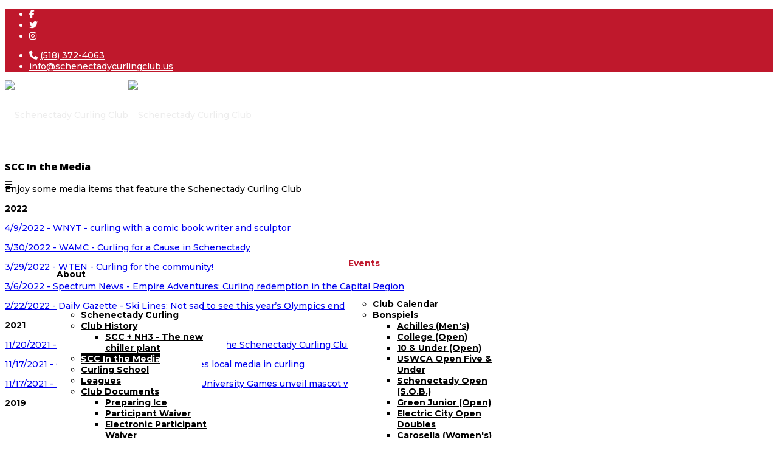

--- FILE ---
content_type: text/html; charset=utf-8
request_url: https://schenectadycurlingclub.us/index.php/about/scc-in-the-news
body_size: 11255
content:
<!DOCTYPE html>
<html lang="en-gb" dir="ltr">
	<head>
		<meta http-equiv="X-UA-Compatible" content="IE=edge">
		<meta name="viewport" content="width=device-width, initial-scale=1">
		<base href="https://schenectadycurlingclub.us/index.php/about/scc-in-the-news" />
	<meta http-equiv="content-type" content="text/html; charset=utf-8" />
	<meta name="keywords" content="Schenectady, Albany, Troy, New York, curling, club, bonspiel, sports" />
	<meta name="author" content="Dion Warr" />
	<meta name="description" content="The Schenectady Curling Club's mission is to teach, develop, promote and encourage the Olympic sport of Curling; to develop youth programs, junior
programs and senior programs that lead to national and international competition; to coordinate matches with school physical education programs and develop interscholastic competition; and to teach the sport to other youth organizations as well as to interested adults by creating public awareness and appreciation of the sport." />
	<title>Schenectady Curling Club - SCC In the Media</title>
	<link href="/images/SCC_Logo_Updated_sm.png" rel="shortcut icon" type="image/vnd.microsoft.icon" />
	<link href="/media/plg_content_osyoutube/css/style.css" rel="stylesheet" type="text/css" />
	<link href="/plugins/system/jce/css/content.css?badb4208be409b1335b815dde676300e" rel="stylesheet" type="text/css" />
	<link href="/media/plg_system_jcepro/site/css/content.min.css?badb4208be409b1335b815dde676300e" rel="stylesheet" type="text/css" />
	<link href="//fonts.googleapis.com/css?family=Montserrat:100,200,300,regular,500,600,700,800,900,100italic,200italic,300italic,italic,500italic,600italic,700italic,800italic,900italic&amp;subset=cyrillic" rel="stylesheet" type="text/css" />
	<link href="//fonts.googleapis.com/css?family=Open+Sans:300,regular,500,600,700,800,300italic,italic,500italic,600italic,700italic,800italic&amp;subset=latin" rel="stylesheet" type="text/css" />
	<link href="/templates/flex/css/bootstrap.min.css" rel="stylesheet" type="text/css" />
	<link href="/templates/flex/css/joomla-fontawesome.min.css" rel="stylesheet" type="text/css" />
	<link href="/templates/flex/css/font-awesome-v4-shims.min.css" rel="stylesheet" type="text/css" />
	<link href="/templates/flex/css/template.css" rel="stylesheet" type="text/css" />
	<link href="/templates/flex/css/presets/preset1.css" rel="stylesheet" class="preset" type="text/css" />
	<link href="/templates/flex/css/frontend-edit.css" rel="stylesheet" type="text/css" />
	<link href="/modules/mod_js_like_box_pro/tmpl/css/style.min.css?732" rel="stylesheet" type="text/css" />
	<link href="https://cdnjs.cloudflare.com/ajax/libs/font-awesome/6.6.0/css/all.min.css" rel="stylesheet" type="text/css" />
	<link href="/modules/mod_js_like_box_pro/tmpl/css/linkedin.min.css?224" rel="stylesheet" type="text/css" />
	<style type="text/css">
body.site {background-color:#ffffff;}.sp-megamenu-parent >li {
    display: inline-block;
    position: relative;
    padding: 0;
    font-weight: bold;
}

.box1 a:not(.readon) {
	color: #860f29 !important;
}

.tss td {
	color: #860f29 !important;
	border-right: grey thin solid !important;
	border-left: grey thin solid !important;
	width: 50px;
	text-align: center;
}

img {
    display: inherit !important;
    max-width: 100%;
    height: auto;
}
#offcanvas-toggler {
    float: inherit !important;
    position: relative;
    z-index: 3;
}
article {
padding-bottom:30px;
}
.btn-primary, .button, .btn-readmore, .sppb-btn-primary, .vm-button-correct {
    -webkit-transition: color 400ms, background-color 400ms, border-color 400ms;
    -moz-transition: color 400ms, background-color 400ms, border-color 400ms;
    -o-transition: color 400ms, background-color 400ms, border-color 400ms;
    transition: color 400ms, background-color 400ms, border-color 400ms;
    padding: 8px 28px;
    margin-right: 3px;
    border: 1px solid transparent;
    outline: 0;
}

.sp-contact-info li i {
    color: #ffffff !important;
}

img#ajax-loading-animation {
    display: none !important;
}
.footer-a {
background-color: rgb(0 0 0 / 45%) !important;
padding: 10px  !important;
}
.footer-b {
background-color: rgb(0 0 0 / 45%) !important;
padding: 10px  !important;
}
.footerbox .sp-module .sp-module-title, .sppb-addon-module .sp-module-title {
    color: white !important;
    font-size: 24px !important;
}

#use_id_chzn{
 width:auto !important;
}

body{font-family:Montserrat, sans-serif; font-size:14px; font-weight:500; }h1{font-family:Open Sans, sans-serif; font-weight:800; }h2{font-family:Open Sans, sans-serif; font-weight:600; }h3{font-family:Open Sans, sans-serif; font-weight:normal; }h4{font-family:Open Sans, sans-serif; font-weight:normal; }h5{font-family:Open Sans, sans-serif; font-weight:600; }h6{font-family:Open Sans, sans-serif; font-weight:600; }.sp-megamenu-parent{font-family:Montserrat, sans-serif; font-size:14px; font-weight:600; }@media (min-width: 1400px) {
.container {
max-width: 1140px;
}
}#sp-top-bar{ background-color:#bf182c;color:#ffffff; }#sp-top-bar a{color:#ffffff;}#sp-top-bar a:hover{color:#d1d1d1;}#sp-header a{color:#ededed;}#sp-header a:hover{color:#ffffff;}#sp-section-7{ background-image:url("/images/banners/1052654_621363674622559_927277925_o.jpg");background-repeat:no-repeat;background-size:cover;background-attachment:scroll;background-position:50% 50%;background-color:#d1d1d1;color:#ffffff;padding:100px; }#sp-section-7 a{color:#ff1414;}#sp-bottom{ background-color:#c9c9c9;padding:50px 0px; }#sp-section-9{ background-color:#000000;color:#ffffff;padding:10px; }#sp-footer{ background-color:#363839;color:#b0b0b0; }#sp-footer a{color:#d6d6d6;}#sp-footer a:hover{color:#f0f0f0;}.offcanvas-menu{}.offcanvas-menu ul li a{color: }.offcanvas-menu .offcanvas-inner .search input.inputbox{border-color: }#sp-header .top-search-wrapper .icon-top-wrapper,#sp-header .top-search-wrapper .icon-top-wrapper >i:before,.sp-megamenu-wrapper > .sp-megamenu-parent >li >a,.sp-megamenu-wrapper #offcanvas-toggler,#sp-header .modal-login-wrapper span,#sp-header .ap-my-account i.pe-7s-user,#sp-header .ap-my-account .info-text,#sp-header .mod-languages,#sp-header .logo,#cart-menu,#cd-menu-trigger,.cd-cart,.cd-cart > i{height:115px;line-height:115px;}.total_products{top:calc(115px / 2 - 22px);}#sp-header,.transparent-wrapper{height:115px;background:#ffffff;}.transparent,.sticky-top{background:#ffffff;}#sp-header #sp-menu .sp-megamenu-parent >li >a,#sp-header #sp-menu .sp-megamenu-parent li .sp-dropdown >li >a,#sp-header .top-search-wrapper .icon-top-wrapper i,#sp-header #cd-menu-trigger i,#sp-header .cd-cart i,#sp-header .top-search-wrapper{color:#bf182c}#sp-header #sp-menu .sp-dropdown .sp-dropdown-inner{background:#ffffff}#sp-header #sp-menu .sp-dropdown .sp-dropdown-inner li.sp-menu-item >a,#sp-header #sp-menu .sp-dropdown .sp-dropdown-inner li.sp-menu-item.separator >a,#sp-header #sp-menu .sp-dropdown .sp-dropdown-inner li.sp-menu-item.separator >a:hover,#sp-header .sp-module-content ul li a,#sp-header .vm-menu .vm-title{color:#000000}#sp-header #sp-menu .sp-megamenu-parent >li.active a,#sp-header #sp-menu .sp-megamenu-parent >li.current-item >a,#sp-header #sp-menu .sp-megamenu-parent >li.current-item.active>a,#sp-header #sp-menu .sp-megamenu-parent >li.sp-has-child.active >a,#offcanvas-toggler >i,#offcanvas-toggler >i:hover{color:#000000}#sp-header #sp-menu .sp-megamenu-parent .sp-dropdown li.sp-menu-item.current-item>a,#sp-header #sp-menu .sp-megamenu-parent .sp-dropdown li.sp-menu-item.current-item.active>a,#sp-header #sp-menu .sp-megamenu-parent .sp-dropdown li.sp-menu-item.current-item.active:hover>a,#sp-header #sp-menu .sp-megamenu-parent .sp-dropdown li.sp-menu-item a:hover{color: #fff;background-color:#000000;}#sp-header.onepage .sp-megamenu-parent li.active a,#sp-header.onepage .sp-megamenu-parent li.active:first-child >a.page-scroll{color:#000000;border-bottom-color:#000000;}.sticky .logo,.sticky #cart-menu,.sticky #cd-menu-trigger,.sticky .cd-cart,.sticky .cd-cart >i,.sticky .menu-is-open >i,#sp-header.sticky .modal-login-wrapper span,#sp-header.sticky .ap-my-account i.pe-7s-user,#sp-header.sticky .ap-my-account .info-text,#sp-header.sticky .mod-languages,#sp-header.sticky .top-search-wrapper .icon-top-wrapper,#sp-header.sticky .top-search-wrapper .icon-top-wrapper >i:before,.sticky .sp-megamenu-wrapper > .sp-megamenu-parent >li >a,.sticky .sp-megamenu-wrapper #offcanvas-toggler,.sticky #sp-logo a.logo{ height:100px;line-height:100px; } .sticky .total_products{top: calc(100px / 2 - 22px);} .sticky .sticky__wrapper{background:#ffffff; height:100px; -webkit-animation-name:fade-in-down;animation-name:fade-in-down;}.sticky .sticky__wrapper .sp-sticky-logo {height:100px;}.sticky.onepage .sticky__wrapper,.sticky.white .sticky__wrapper,.sticky.transparent .sticky__wrapper{background:#ffffff;} #sp-header.sticky #sp-menu .sp-megamenu-wrapper .sp-megamenu-parent >li >a,#sp-header.sticky .top-search-wrapper,#sp-header.sticky .top-search-wrapper .icon-top-wrapper i,#sp-header.sticky #cd-menu-trigger i,#sp-header.sticky .cd-cart i{color:#bf182c;}#sp-header.sticky #sp-menu .sp-megamenu-wrapper .sp-megamenu-parent >li.active>a,#sp-header.sticky #sp-menu .sp-megamenu-wrapper .sp-megamenu-parent >li.current-item>a,#sp-header.sticky #sp-menu .sp-megamenu-wrapper .sp-megamenu-parent >li.sp-has-child.active>a,.sticky #offcanvas-toggler >i,.sticky #offcanvas-toggler >i:hover{color:#000000;} .social_slider_pro label {width: 40px!important;height: 40px!important; display: flex !important; justify-content: center !important; align-items: center !important} .social_slider_pro label span {display: none!important;}.social_slider_pro i {width: 42px!important;height: 40px!important;display: flex!important;justify-content: center!important;align-items: center!important;color: #fff!important;position: relative!important;font-size: 18px!important;background-color: unset!important;}.social_slider_pro .facebook_icon {box-shadow:0px 0px 28px rgb(0 0 0 / 38%), 0px 5px 0px #3487d2;}.social_slider_pro .twitter_icon {box-shadow:0px 0px 28px rgb(0 0 0 / 38%), 0px 5px 0px #23a1d7;}.social_slider_pro .instagram_icon {box-shadow:0px 0px 28px rgb(0 0 0 / 38%), 0px 5px 0px #4942cf;}.social_slider_pro .pinterest_icon {box-shadow:0px 0px 28px rgb(0 0 0 / 38%), 0px 5px 0px #da0021}.social_slider_pro .facebook_icon, .social_slider_pro .twitter_icon, .social_slider_pro .instagram_icon, .social_slider_pro .pinterest_icon, .social_slider_pro .custom_icon {right: -40px !important;}.social_slider_pro {left:-370px;}.social_slider_pro:hover{transform: translateX(370px);}.social_slider_pro .facebook_icon, .social_slider_pro .twitter_icon, .social_slider_pro .instagram_icon, .social_slider_pro .pinterest_icon, .social_slider_pro .custom_icon{float:right; clear: right;right:-32px} .social_slider_pro label:first-of-type {margin-top: ;}
	</style>
	<script type="application/json" class="joomla-script-options new">{"csrf.token":"86cb4abee2e18b3e48f7d7555677dfad","system.paths":{"root":"","base":""}}</script>
	<script src="/templates/flex/js/jui/jquery.min.js?d741068dc257daa5c968479a2e1dcdc5" type="text/javascript"></script>
	<script src="/media/jui/js/jquery-noconflict.js?d741068dc257daa5c968479a2e1dcdc5" type="text/javascript"></script>
	<script src="/media/jui/js/jquery-migrate.min.js?d741068dc257daa5c968479a2e1dcdc5" type="text/javascript"></script>
	<script src="/media/system/js/core.js?d741068dc257daa5c968479a2e1dcdc5" type="text/javascript"></script>
	<script src="/plugins/system/helix3/assets/js/bootstrap.legacy.js" type="text/javascript"></script>
	<script src="/templates/flex/js/bootstrap.min.js" type="text/javascript"></script>
	<script src="/templates/flex/js/jquery.easing.min.js" type="text/javascript"></script>
	<script src="/templates/flex/js/main.js" type="text/javascript"></script>
	<script src="/templates/flex/js/frontend-edit.js" type="text/javascript"></script>
	<script type="text/javascript">
var sp_preloader = "0";var sp_offanimation = "default";var stickyHeaderVar = "1";var stickyHeaderAppearPoint = 250;
	</script>
	<meta property="og:url" content="https://schenectadycurlingclub.us/index.php/about/scc-in-the-news" />
	<meta property="og:site_name" content="Schenectady Curling Club" />
	<meta property="og:type" content="article" />
	<meta property="og:title" content="SCC In the Media" />
	<meta property="og:description" content="Enjoy some media items that feature the Schenectady Curling Club
2022
4/9/2022 - WNYT - curling with a comic book writer and sculptor
3/30/2022 -..." />
	<meta name="twitter:card" content="summary" />
	<meta name="twitter:site" content="Schenectady Curling Club" />
	<meta name="twitter:title" content="SCC In the Media" />
	<meta name="twitter:description" content="Enjoy some media items that feature the Schenectady Curling Club
2022
4/9/2022 - WNYT - curling with a comic book writer and sculptor
3/30/2022 -..." />
		<!-- Google tag (gtag.js) --> <script async src="https://www.googletagmanager.com/gtag/js?id=G-GSWFNV1CNF"></script> <script> window.dataLayer = window.dataLayer || []; function gtag(){dataLayer.push(arguments);} gtag('js', new Date()); gtag('config', 'G-GSWFNV1CNF'); </script>
	</head>
	
	<body class="site com-content view-article no-layout no-task itemid-2767 en-gb ltr  sticky-header layout-fluid off-canvas-menu-init">
	
		        <div class="body-wrapper off-canvas-menu-wrap">
            <div class="body-innerwrapper body_innerwrapper_overflow">
				<section id="sp-top-bar"><div class="container"><div class="row"><div id="sp-top1" class="col-12 col-md-4 col-lg-4 d-none d-md-block"><div class="sp-column"><ul class="social-icons"><li><a target="_blank" href="https://www.facebook.com/pages/Schenectady-Curling-Club/117246965034235" aria-label="facebook"><i class="fab fa-facebook-f" aria-hidden="true"></i></a></li><li><a target="_blank" href="https://twitter.com/curlschenectady" aria-label="twitter"><i class="fab fa-twitter" aria-hidden="true"></i></a></li><li ><a target="_blank" href="https://www.instagram.com/curlschenectady/" aria-label="Instagram"><i class="fab fa-instagram" aria-hidden="true"></i></a></li></ul></div></div><div id="sp-top2" class="col-12 col-md-8 col-lg-8 "><div class="sp-column pull-right"><ul class="sp-contact-info"><li class="sp-contact-phone"><i class="fa fa-phone" aria-hidden="true"></i> <a href="tel:(518)372-4063">(518) 372-4063</a></li><li class="sp-contact-email"><i class="pe pe-7s-mail" aria-hidden="true"></i> <span id="cloak4d7afe3a35f55f5445434cf347482c59">This email address is being protected from spambots. You need JavaScript enabled to view it.</span><script type='text/javascript'>
				document.getElementById('cloak4d7afe3a35f55f5445434cf347482c59').innerHTML = '';
				var prefix = '&#109;a' + 'i&#108;' + '&#116;o';
				var path = 'hr' + 'ef' + '=';
				var addy4d7afe3a35f55f5445434cf347482c59 = '&#105;nf&#111;' + '&#64;';
				addy4d7afe3a35f55f5445434cf347482c59 = addy4d7afe3a35f55f5445434cf347482c59 + 'sch&#101;n&#101;ct&#97;dyc&#117;rl&#105;ngcl&#117;b' + '&#46;' + '&#117;s';
				var addy_text4d7afe3a35f55f5445434cf347482c59 = '&#105;nf&#111;' + '&#64;' + 'sch&#101;n&#101;ct&#97;dyc&#117;rl&#105;ngcl&#117;b' + '&#46;' + '&#117;s';document.getElementById('cloak4d7afe3a35f55f5445434cf347482c59').innerHTML += '<a ' + path + '\'' + prefix + ':' + addy4d7afe3a35f55f5445434cf347482c59 + '\'>'+addy_text4d7afe3a35f55f5445434cf347482c59+'<\/a>';
		</script></li></ul></div></div></div></div></section><header id="sp-header" class=" flex"><div class="container"><div class="row"><div id="sp-logo" class="col-9 col-md-10 col-lg-2 "><div class="sp-column"><a class="logo p-0" href="/"><img class="sp-default-logo d-none d-md-block" src="/images/SCC_Logo_Updated_sm.png" alt="Schenectady Curling Club"><img class="sp-default-logo d-block d-sm-block d-md-none" src="/images/Logos/SCC_Logo_Updated_mobile_sm.png" alt="Schenectady Curling Club"></a></div></div><div id="sp-menu" class="col-1 col-md-1 col-lg-10 "><div class="sp-column">			<div class="sp-megamenu-wrapper">
				<a id="offcanvas-toggler" class="d-block d-lg-none" href="#" aria-label="Menu"><i class="fas fa-bars" aria-hidden="true" title="Menu"></i></a>
				<ul class="sp-megamenu-parent menu-fade-down-fade-up d-none d-lg-flex"><li class="sp-menu-item"><a  href="/index.php"  >Home</a></li><li class="sp-menu-item sp-has-child active"><a  href="javascript:void(0);"  >About</a><div class="sp-dropdown sp-dropdown-main sp-menu-left" style="width: 240px;"><div class="sp-dropdown-inner"><ul class="sp-dropdown-items"><li class="sp-menu-item"><a  href="/index.php/about/about-us"  >Schenectady Curling</a></li><li class="sp-menu-item sp-has-child"><a  href="/index.php/about/club-history"  >Club History</a><div class="sp-dropdown sp-dropdown-sub sp-menu-right" style="width: 240px;"><div class="sp-dropdown-inner"><ul class="sp-dropdown-items"><li class="sp-menu-item"><a  href="/index.php/about/club-history/scc-nh3"  >SCC + NH3 - The new chiller plant</a></li></ul></div></div></li><li class="sp-menu-item current-item active"><a  href="/index.php/about/scc-in-the-news"  >SCC In the Media</a></li><li class="sp-menu-item"><a  href="/index.php/about/curling-school"  >Curling School</a></li><li class="sp-menu-item"><a  href="/index.php/about/league-descriptions"  >Leagues</a></li><li class="sp-menu-item sp-has-child"><a  href="javascript:void(0);"  >Club Documents</a><div class="sp-dropdown sp-dropdown-sub sp-menu-right" style="width: 240px;"><div class="sp-dropdown-inner"><ul class="sp-dropdown-items"><li class="sp-menu-item"><a  href="https://docs.google.com/document/d/1DceB5vKgHY2IJpcsfyARqNRpfo-zyJl2d__1tn0eGFo"  >Preparing Ice</a></li><li class="sp-menu-item"><a  href="/images/club-documents/SCC_Participant_Waiver.pdf"  >Participant Waiver</a></li><li class="sp-menu-item"><a  href="https://forms.gle/Tc2p2x76tMj8GKK87"  >Electronic Participant Waiver</a></li><li class="sp-menu-item"><a  href="/index.php/about/club-docs/league-chair-guide"  >League Chair Guide</a></li><li class="sp-menu-item"><a  href="https://schenectadycurlingclub.us/images/club-documents/bonspiels/bonspielresults.doc"  >Bonspiel Result Form</a></li><li class="sp-menu-item"><a  href="/images/club-documents/Curling_scoresheet.xls"  >Curling Scoresheet</a></li></ul></div></div></li><li class="sp-menu-item sp-has-child"><a  href="javascript:void(0);"  >Board of Managers</a><div class="sp-dropdown sp-dropdown-sub sp-menu-right" style="width: 240px;"><div class="sp-dropdown-inner"><ul class="sp-dropdown-items"><li class="sp-menu-item"><a  href="/index.php/about/bom/board-members"  >Board Members</a></li><li class="sp-menu-item"><a  href="/images/club-documents/SCC_BYLAWS2009.pdf"  >Club Bylaws</a></li><li class="sp-menu-item"><a  href="/images/club-documents/SCC_Rules_Of_Curling.pdf"  >Club Rules</a></li></ul></div></div></li><li class="sp-menu-item"><a  href="/index.php/about/club-store"  >&quot;Dorothy's&quot; Store Items for Sale</a></li><li class="sp-menu-item"><a  href="/index.php/about/photo-gallery"  >Photo Galleries</a></li></ul></div></div></li><li class="sp-menu-item sp-has-child"><a  href="javascript:void(0);"  >Curling</a><div class="sp-dropdown sp-dropdown-main sp-menu-right" style="width: 240px;"><div class="sp-dropdown-inner"><ul class="sp-dropdown-items"><li class="sp-menu-item"><a href="https://en.wikipedia.org/wiki/Curling" rel="noopener noreferrer" target="_blank">What Is Curling</a></li><li class="sp-menu-item"><a  href="/index.php/curling/membership-dues"  >Membership Dues</a></li><li class="sp-menu-item"><a  href="/index.php/curling/how-to-get-started-curling"  >How To Get Started Curling</a></li><li class="sp-menu-item"><a  href="/index.php/curling/curling-info"  >Curling Info</a></li></ul></div></div></li><li class="sp-menu-item sp-has-child"><a  href="javascript:void(0);"  >Events</a><div class="sp-dropdown sp-dropdown-main sp-menu-right" style="width: 240px;"><div class="sp-dropdown-inner"><ul class="sp-dropdown-items"><li class="sp-menu-item"><a  href="/index.php/events/club-calendar"  >Club Calendar</a></li><li class="sp-menu-item sp-has-child"><a  href="/index.php/events/bonspiels"  >Bonspiels</a><div class="sp-dropdown sp-dropdown-sub sp-menu-right" style="width: 240px;"><div class="sp-dropdown-inner"><ul class="sp-dropdown-items"><li class="sp-menu-item"><a  href="/index.php/events/bonspiels/the-achilles-bonspiel"  >Achilles (Men's)</a></li><li class="sp-menu-item"><a  href="/index.php/events/bonspiels/the-family-bonspiel"  >College (Open)</a></li><li class="sp-menu-item"><a  href="/index.php/events/bonspiels/the-10-under-bonspiel-2"  >10 &amp; Under (Open)</a></li><li class="sp-menu-item"><a  href="/index.php/events/bonspiels/uswca-open-five-under"  >USWCA Open Five &amp; Under</a></li><li class="sp-menu-item"><a  href="/index.php/events/bonspiels/the-schenectady-open-bonspiel"  >Schenectady Open (S.O.B.)</a></li><li class="sp-menu-item"><a  href="/index.php/events/bonspiels/the-green-junior-bonspiel"  >Green Junior (Open)</a></li><li class="sp-menu-item"><a  href="/index.php/events/bonspiels/electric-city-open-doubles"  >Electric City Open Doubles</a></li><li class="sp-menu-item"><a  href="/index.php/events/bonspiels/the-carosella-bonspiel"  >Carosella (Women's)</a></li></ul></div></div></li><li class="sp-menu-item"><a  href="/index.php/events/event-listings"  >Event Registrations</a></li><li class="sp-menu-item"><a  href="/index.php/events/corporate-team-building-and-private-outings"  >Corporate Team Building and Private Outings</a></li><li class="sp-menu-item sp-has-child"><a  href="/index.php/events/youth-leagues-groups"  >Youth Curling</a><div class="sp-dropdown sp-dropdown-sub sp-menu-right" style="width: 240px;"><div class="sp-dropdown-inner"><ul class="sp-dropdown-items"><li class="sp-menu-item"><a  href="/index.php/events/youth-leagues-groups/little-rocks"  >Little Rocks</a></li><li class="sp-menu-item sp-has-child"><a  href="/index.php/events/youth-leagues-groups/juniors"  >Juniors</a><div class="sp-dropdown sp-dropdown-sub sp-menu-right" style="width: 240px;"><div class="sp-dropdown-inner"><ul class="sp-dropdown-items"><li class="sp-menu-item"><a  href="/index.php/events/youth-leagues-groups/juniors/junior-scholarship"  >Charlie Brown Memorial Scholarship</a></li></ul></div></div></li><li class="sp-menu-item"><a  href="/index.php/events/youth-leagues-groups/rpi-college-curling"  >College Curling</a></li></ul></div></div></li><li class="sp-menu-item"><a  href="/index.php/events/c-c-main-page"  >Curling &amp; Cocktails</a></li></ul></div></div></li><li class="sp-menu-item"><a  href="/index.php/address-contact-information"  >Contact Us</a></li><li class="sp-menu-item"><a  href="/index.php/private-and-corporate-rentals"  >Private and Corporate Rentals</a></li><li class="sp-menu-item"><a  href="/index.php/sponsors"  >Sponsors</a></li></ul>			</div>
		</div></div></div></div></header><section id="sp-page-title"><div class="row"><div id="sp-title" class="col-lg-12 "><div class="sp-column"></div></div></div></section><section id="sp-main-body"><div class="container"><div class="row"><div id="sp-component" class="col-lg-9 "><div class="sp-column ">	<div id="system-message-container">
			</div>
<article class="item item-page" itemscope itemtype="https://schema.org/Article">
	<meta itemprop="inLanguage" content="en-GB">
		        	<div class="entry-header">
    		                            		             
        	                <h1 itemprop="headline">SCC In the Media</h1>             
        	<dl class="article-info">

		
		
		
	</dl>
		
																					
		  
	    </div>
    
	    	
				
			<div itemprop="articleBody" class="com-content-article__body">
		<p>Enjoy some media items that feature the Schenectady Curling Club</p>
<p><strong>2022</strong></p>
<p><a href="https://twitter.com/RMTiede/status/1512645240196407299">4/9/2022 - WNYT - curling with a comic book writer and sculptor</a></p>
<p><a href="https://www.wamc.org/news/2022-03-30/curling-for-a-cause-in-schenectady">3/30/2022 - WAMC - Curling for a Cause in Schenectady</a></p>
<p><a href="https://www.news10.com/sports/local-sports/curling-for-the-community/">3/29/2022 - WTEN - Curling for the community!</a></p>
<p><a href="https://spectrumlocalnews.com/nys/capital-region/news/2022/03/06/empire-adventures-curling-in-the-capital-region">3/6/2022 - Spectrum News - Empire Adventures: Curling redemption in the Capital Region</a></p>
<p><a href="https://dailygazette.com/2022/02/22/ski-lines-not-sad-to-see-this-years-olympics-end/">2/22/2022 - Daily Gazette - Ski Lines: Not sad to see this year’s Olympics end</a></p>
<p><strong>2021</strong></p>
<p><a href="https://spectrumlocalnews.com/nys/capital-region/news/2021/11/20/learning-to-curl-at-the-schenectady-curling-club">11/20/2021 - Spectrum News - Learning to curl at the Schenectady Curling Club</a></p>
<p><a href="https://cbs6albany.com/sports/content/adirondack-mac-challenges-local-media-in-curling">11/17/2021 - CBS6 - Adirondack Mac challenges local media in curling</a></p>
<p><a href="https://dailygazette.com/2021/11/17/friendly-curling-match-with-media-members-held-to-introduce-mascot-of-2023-fisu-world-university-games/">11/17/2021 - Daily Gazette - 2023 FISU World University Games unveil mascot with Niskayuna curling event</a></p>
<p><strong>2019</strong></p>
<p><div class="video-responsive"><iframe id="youtube_Panhqvp0O8U" width="425" height="344" frameborder="0" src="https://www.youtube.com/embed/Panhqvp0O8U?wmode=transparent" allowfullscreen></iframe></div></p>
<p><strong>2018</strong></p>
<p><a href="https://dailygazette.com/2018/02/11/schenectady-curling-club-looking-for-new-curlers/">2/11/2018 - Daily Gazette - Schenectady Curling Club looking for new curlers</a></p>
<p><strong>2016</strong></p>
<p><a href="https://www.hamilton.edu/news/story/curling-team-hits-the-ice-in-rpi-bonspiel">12/9/2016 - Hamilton College - Curling Team Hits the Ice in RPI Bonspiel</a></p>
<p><a href="https://dailygazette.com/2016/01/25/kids-learn-curling/">1/25/2016 - Daily Gazette - Next generation of curling enthusiasts hits the ice</a></p>
<p><strong>2014</strong></p>
<p><a href="https://dailygazette.com/2014/02/22/0223_curling_wp/">2/22/2014 - Daily Gazette - Olympics fuel interest in curling open house</a></p>
<p><a href="https://www.timesunion.com/local/article/Curling-club-gets-a-boost-from-the-Olympics-5258841.php">2/22/2014 - Times Union - Curling club gets a boost from the Olympics</a></p>
<p><a href="https://www.timesunion.com/preview/article/Schenectady-curlers-help-Jimmy-Fallon-break-the-5249989.php">2/19/2014 - Times Union - Schenectady curlers help Jimmy Fallon break the ice</a></p>
<p><strong>2013</strong></p>
<p><a href="https://dailygazette.com/2013/03/04/0304_curling_wp/">3/4/2013 - Daily Gazette - Curling: Glaser’s defensive strategy pays off for Broomstones 2</a></p>
<p><strong>2012</strong></p>
<p><a href="http://alloveralbany.com/archive/2012/12/18/taking-in-a-game-at-the-schenectady-curling-club">12/18/2012 - All Over Albany - Taking in a game at the Schenectady Curling Club</a></p>
<p><a href="https://dailygazette.com/2012/03/05/0305_curling/">3/5/2012 - Daily Gazette - Curling: Rochester rink wins Green trophy</a></p>
<p><strong>2010</strong></p>
<p><a href="https://dailygazette.com/2010/11/14/1114_qaridenour/">11/14/2010 - Daily Gazette - Q &amp; A: Curling club ‘Ice Man’ does a nice job on the surface</a></p>
<p><a href="https://dailygazette.com/2010/02/17/217_curling/">2/17/2020 - Daily Gazette - Diverse Schenectady curling rink heading to Club Nationals</a></p>
<p><a href="https://dailygazette.com/2010/02/11/211_Curling/">2/11/2010 - Daily Gazette - Curling: Schenectady hosts women’s nationals</a></p>
<p><strong>2009</strong></p>
<p><a href="https://dailygazette.com/2009/02/21/221_haase/">2/21/2009 - Daily Gazette - Haase vies for curling berth in 2010 Winter Olympics</a></p>
<p><strong>2008</strong></p>
<p><a href="https://dailygazette.com/2008/03/03/0303_curling/">3/3/2008 - Daily Gazette - Manotick rink buries field in junior bonspiel</a></p>
<p><a href="https://dailygazette.com/2008/01/02/102_curling/">1/2/2008 - Daily Gazette - Curling: Elite rinks competing for U.S. Championships berths</a></p> 	</div>

	    
        	<div style="margin:0 auto 35px;" class="clearfix"></div><hr />
        
        			
				    
    
	</article></div></div><div id="sp-right" class="col-lg-3  sppb-in-article"><div class="sp-column"><div class="sp-lr"><div class="sp-module "><h3 class="sp-module-title">Our Sponsors<div class="divider"></div></h3><div class="divider"></div><div class="sp-module-content"><div class="bannergroup">

	<div class="banneritem">
																																																																			<a
							href="/index.php/component/banners/click/37" target="_blank" rel="noopener noreferrer"
							title="Capitaland Motors">
							<img
								src="https://schenectadycurlingclub.us/images/Sponsor/Capitaland_SUB_GMC.png"
								alt="Capitaland Motors"
								 width="200"															/>
						</a>
																<div class="clr"></div>
	</div>
	<div class="banneritem">
																																																																			<a
							href="/index.php/component/banners/click/14" target="_blank" rel="noopener noreferrer"
							title="Hardline">
							<img
								src="https://schenectadycurlingclub.us/images/Sponsor/IcePadLogo.png"
								alt="Hardline"
								 width="200"															/>
						</a>
																<div class="clr"></div>
	</div>
	<div class="banneritem">
																																																																			<a
							href="/index.php/component/banners/click/36" target="_blank" rel="noopener noreferrer"
							title="Celtic Hall">
							<img
								src="https://schenectadycurlingclub.us/images/Sponsor/CDCCA_logo_finalV2.png"
								alt="Celtic Hall"
								 width="200"															/>
						</a>
																<div class="clr"></div>
	</div>
	<div class="banneritem">
																																																																			<a
							href="/index.php/component/banners/click/35" target="_blank" rel="noopener noreferrer"
							title="Back Barn">
							<img
								src="https://schenectadycurlingclub.us/images/Sponsor/BackBarnBrewing.png"
								alt="Back Barn"
								 width="190"															/>
						</a>
																<div class="clr"></div>
	</div>

</div>
</div></div><div class="sp-module "><h3 class="sp-module-title">Upcoming Events<div class="divider"></div></h3><div class="divider"></div><div class="sp-module-content"><style>
.facility-event-date {
    width: 40px;
    display: block;
    text-align: center;
}
.facility-event-month {
    background: grey;
    border: 1px solid grey;
    color: white;
}    
.facility-event-day {
    border: 1px solid grey;
    color: grey;
} 
.facility-event-time {
    color: grey;
}     
.facility-col-1{
    float:left;
    width:25%;
}
.facility-col-2{

}  
.facility-upcoming-events li, .facility-upcoming-events> div {
    list-style: none !important;
    padding: 0 0 20px !important;
    margin: 0 0 10px !important;
    border-bottom: 1px solid #e6ecf0 !important;
    line-height: 1.8;
}
ul.facility-upcoming-events-improved {
    margin-left: 0 !important;
}    
.facility-upcoming-events {
    margin: 0;
    padding: 0;
}    
</style>

        <div>
        	<span id="title">No events</span>
        	<hr>
        </div>
</div></div></div></div></div></div></div></section><section id="sp-section-7" class=" footerbox"><div class="container"><div class="row"><div id="sp-footer-b" class="col-lg-12 "><div class="sp-column footer-b"><div class="sp-module box3 title1"><h3 class="sp-module-title">Interested in Curling?<div class="divider"></div></h3><div class="divider"></div><div class="sp-module-content">

<div class="custombox3 title1"  >
	<p>Are you new to the sport of curling? Want to give it a try? We're always looking to welcome new members to our club. We hold an open house every October at the beginning of the curling season.&nbsp; We are also happy to get you started any time during our season (October - April), and we would love to host your next <a href="/index.php/events/corporate-team-building-and-private-outings">group event</a>.&nbsp; See "<a href="/index.php/curling/how-to-get-started-curling">How to Get Started</a>" for more information, or <a href="/index.php/send-us-an-email">email us</a> or contact us on Facebook. Good Curling!</p></div>
</div></div></div></div></div></div></section><section id="sp-bottom"><div class="container"><div class="row"><div id="sp-bottom1" class="col-md-6 col-lg-4 "><div class="sp-column"><div class="sp-module "><h3 class="sp-module-title">Contact Us<div class="divider"></div></h3><div class="divider"></div><div class="sp-module-content">

<div class="custom"  >
	<p>Schenectady Curling Club<br />1084 Balltown Rd<br />Schenectady, NY 12309<br /> (518) 372-4063<br /><a href="/cdn-cgi/l/email-protection#11787f777e51627279747f7472657075687264637d787f76727d64733f6462"><span class="__cf_email__" data-cfemail="e881868e87a89b8b808d868d8b9c898c918b9d9a8481868f8b849d8ac69d9b">[email&#160;protected]</span></a></p></div>
</div></div></div></div><div id="sp-bottom2" class="col-md-6 col-lg-4 "><div class="sp-column"><div class="sp-module "><h3 class="sp-module-title">Question/Concerns<div class="divider"></div></h3><div class="divider"></div><div class="sp-module-content">

<div class="custom"  >
	<div>If you have questions or concerns about the website, please contact <a href="/cdn-cgi/l/email-protection#2255474043464f4b4c6251414a474c47415643465b4157504e4b4c45414e57400c5751"><span class="__cf_email__" data-cfemail="4235272023262f2b2c0231212a272c27213623263b2137302e2b2c25212e37206c3731">[email&#160;protected]</span></a>.</div></div>
</div></div></div></div><div id="sp-bottom3" class="col-md-6 col-lg-4 "><div class="sp-column"><div class="sp-module "><h3 class="sp-module-title">Follow Us<div class="divider"></div></h3><div class="divider"></div><div class="sp-module-content">

<div class="custom"  >
	<p><a href="https://www.facebook.com/pages/Schenectady-Curling-Club/117246965034235"><img src="/images/facebook.png" alt="facebook" width="50" height="49" /></a>&nbsp;<a href="https://twitter.com/curlschenectady"><img src="/images/twitter.png" alt="twitter" width="50" height="49" /></a>&nbsp;<a href="https://www.instagram.com/curlschenectady/"><img src="/images/instagram.png" alt="instagram" width="50" height="49" /></a></p></div>
</div></div></div></div></div></div></section><section id="sp-section-9" class="d-none d-md-block"><div class="container"><div class="row"><div id="sp-copyright-b" class="col-lg-3 d-none d-md-block"><div class="sp-column"><div class="sp-module "><div class="sp-module-content">

<div class="custom"  >
	<p style="text-align: justify;"><a href="http://www.gncc.org/" target="_blank" title="GNCC"><img src="/images/Logos/image1.jpg" alt="image1" /></a></p></div>
</div></div></div></div><div id="sp-copyright-c" class="col-lg-3 d-none d-md-block"><div class="sp-column"><div class="sp-module "><div class="sp-module-content">

<div class="custom"  >
	<p><a href="https://www.usacurling.org/" target="_blank" rel="noopener"><img src="/images/Logos/NewLogoUSACurling.png" alt="USA Curling" width="75" height="75" style="display: block; margin-left: auto; margin-right: auto;" /></a>&nbsp; &nbsp; &nbsp; &nbsp; &nbsp; &nbsp; &nbsp; &nbsp; &nbsp; &nbsp; &nbsp;<a href="https://www.uswca.org/home" target="_blank" rel="noopener"><img src="/images/Logos/USWCA.png" alt="USWCA" width="75" height="75" /></a></p></div>
</div></div></div></div><div id="sp-copyright-e" class="col-lg-3 d-none d-md-block"><div class="sp-column"><div class="sp-module "><div class="sp-module-content">

<div class="custom"  >
	<p style="text-align: justify;"><a href="http://www.gncc.org/" target="_blank" title="GNCC"></a> <a href="http://www.worldcurling.org/" target="_blank" title="World Curling"><img src="/images/Logos/image5.jpg" alt="World Curling Federation" /></a></p></div>
</div></div></div></div><div id="sp-copyright-f" class="col-lg-3 d-none d-md-block"><div class="sp-column"><div class="sp-module "><div class="sp-module-content">

<div class="custom"  >
	<p><a href="http://www.curlingzone.com/index.php" target="_blank" title="Curling Zone"><img src="/images/Logos/image4.jpg" alt="Curling Zone" /></a></p></div>
</div></div></div></div></div></div></section><footer id="sp-footer"><div class="container"><div class="row"><div id="sp-footer1" class="col-lg-12 "><div class="sp-column"><span class="sp-copyright">© 2025 Schenectady Curling Club. All Rights Reserved. | Curling Club Management System and Website by <a href="http://curlingclubmanager.com">CurlingClubManager.com</a></span></div></div></div></div></footer>			</div>
		</div>
		
		<!-- Off Canvas Menu -->
		<div class="offcanvas-menu">
			<a href="#" class="close-offcanvas" aria-label="Close"><i class="fas fa-times" aria-hidden="true" title="HELIX_CLOSE_MENU"></i></a>
			<div class="offcanvas-inner">
									<div class="sp-module "><div class="sp-module-content"><ul class="accordion-menu ">
<li class="nav-item item-435 default deeper"><a href="/index.php" > Home</a><span class="accordion-menu-toggler collapsed" data-bs-toggle="collapse" data-bs-target="#collapse-menu-435-1" role="button" aria-expanded="false" aria-controls="collapse-menu-435-1"><i class="open-icon fas fa-chevron-down"></i></span><ul class="collapse" id="collapse-menu-435-1"><li class="nav-item item-3381"><a href="/index.php/members-submenu/league-information/league-rules/scc-league-rules" > SCC League Rules</a></li></ul></li></ul></li></ul></li><li class="nav-item item-886 active deeper parent"><a href="/" > About</a><span class="accordion_menu__heading accordion-menu-toggler" data-bs-toggle="collapse" data-bs-target="#collapse-menu-886-1" role="button" aria-expanded="true" aria-controls="collapse-menu-886-1"><i class="open-icon fas fa-chevron-down"></i></span>
<ul class="collapse show" id="collapse-menu-886-1"><li class="nav-item item-892"><a href="/index.php/about/about-us" > Schenectady Curling</a></li><li class="nav-item item-1401 deeper parent"><a href="/index.php/about/club-history" > Club History</a><span class="accordion-menu-toggler collapsed" data-bs-toggle="collapse" data-bs-target="#collapse-menu-1401-1" role="button" aria-expanded="false" aria-controls="collapse-menu-1401-1"><i class="open-icon fas fa-chevron-down"></i></span><ul class="collapse" id="collapse-menu-1401-1"><li class="nav-item item-2812"><a href="/index.php/about/club-history/scc-nh3" > SCC + NH3 - The new chiller plant</a></li></ul></li><li class="nav-item item-2767 current active"><a href="/index.php/about/scc-in-the-news" aria-current="location"> SCC In the Media</a></li><li class="nav-item item-1340"><a href="/index.php/about/curling-school" > Curling School</a></li><li class="nav-item item-898"><a href="/index.php/about/league-descriptions" > Leagues</a></li><li class="nav-item item-1664 deeper parent"><a href="/" > Club Documents</a><span class="accordion_menu__heading accordion-menu-toggler collapsed" data-bs-toggle="collapse" data-bs-target="#collapse-menu-1664-1" role="button" aria-expanded="false" aria-controls="collapse-menu-1664-1"><i class="open-icon fas fa-chevron-down"></i></span>
<ul class="collapse" id="collapse-menu-1664-1"><li class="nav-item item-1596"><a href="https://docs.google.com/document/d/1DceB5vKgHY2IJpcsfyARqNRpfo-zyJl2d__1tn0eGFo" > Preparing Ice</a></li><li class="nav-item item-1597"><a href="/images/club-documents/SCC_Participant_Waiver.pdf" > Participant Waiver</a></li><li class="nav-item item-3202"><a href="https://forms.gle/Tc2p2x76tMj8GKK87" > Electronic Participant Waiver</a></li><li class="nav-item item-1665"><a href="/index.php/about/club-docs/league-chair-guide" > League Chair Guide</a></li><li class="nav-item item-1526"><a href="https://schenectadycurlingclub.us/images/club-documents/bonspiels/bonspielresults.doc" > Bonspiel Result Form</a></li><li class="nav-item item-3219"><a href="/images/club-documents/Curling_scoresheet.xls" > Curling Scoresheet</a></li></ul></li><li class="nav-item item-1592 deeper parent"><a href="/" > Board of Managers</a><span class="accordion_menu__heading accordion-menu-toggler collapsed" data-bs-toggle="collapse" data-bs-target="#collapse-menu-1592-1" role="button" aria-expanded="false" aria-controls="collapse-menu-1592-1"><i class="open-icon fas fa-chevron-down"></i></span>
<ul class="collapse" id="collapse-menu-1592-1"><li class="nav-item item-1595"><a href="/index.php/about/bom/board-members" > Board Members</a></li><li class="nav-item item-1399"><a href="/images/club-documents/SCC_BYLAWS2009.pdf" > Club Bylaws</a></li><li class="nav-item item-1398"><a href="/images/club-documents/SCC_Rules_Of_Curling.pdf" > Club Rules</a></li></ul></li><li class="nav-item item-1704"><a href="/index.php/about/club-store" > &quot;Dorothy's&quot; Store Items for Sale</a></li><li class="nav-item item-1346"><a href="/index.php/about/photo-gallery" > Photo Galleries</a></li></ul></li><li class="nav-item item-891 deeper parent"><a href="/" > Curling</a><span class="accordion_menu__heading accordion-menu-toggler collapsed" data-bs-toggle="collapse" data-bs-target="#collapse-menu-891-1" role="button" aria-expanded="false" aria-controls="collapse-menu-891-1"><i class="open-icon fas fa-chevron-down"></i></span>
<ul class="collapse" id="collapse-menu-891-1"><li class="nav-item item-1292"><a href="https://en.wikipedia.org/wiki/Curling" target="_blank" rel="noopener noreferrer"> What Is Curling</a></li><li class="nav-item item-1519"><a href="/index.php/curling/membership-dues" > Membership Dues</a></li><li class="nav-item item-1396"><a href="/index.php/curling/how-to-get-started-curling" > How To Get Started Curling</a></li><li class="nav-item item-901"><a href="/index.php/curling/curling-info" > Curling Info</a></li></ul></li><li class="nav-item item-1011 deeper parent"><a href="/" > Events</a><span class="accordion_menu__heading accordion-menu-toggler collapsed" data-bs-toggle="collapse" data-bs-target="#collapse-menu-1011-1" role="button" aria-expanded="false" aria-controls="collapse-menu-1011-1"><i class="open-icon fas fa-chevron-down"></i></span>
<ul class="collapse" id="collapse-menu-1011-1"><li class="nav-item item-888"><a href="/index.php/events/club-calendar" > Club Calendar</a></li><li class="nav-item item-1046 deeper parent"><a href="/index.php/events/bonspiels" > Bonspiels</a><span class="accordion-menu-toggler collapsed" data-bs-toggle="collapse" data-bs-target="#collapse-menu-1046-1" role="button" aria-expanded="false" aria-controls="collapse-menu-1046-1"><i class="open-icon fas fa-chevron-down"></i></span><ul class="collapse" id="collapse-menu-1046-1"><li class="nav-item item-1475"><a href="/index.php/events/bonspiels/the-achilles-bonspiel" > Achilles (Men's)</a></li><li class="nav-item item-1481"><a href="/index.php/events/bonspiels/the-family-bonspiel" > College (Open)</a></li><li class="nav-item item-1805"><a href="/index.php/events/bonspiels/the-10-under-bonspiel-2" > 10 &amp; Under (Open)</a></li><li class="nav-item item-3379"><a href="/index.php/events/bonspiels/uswca-open-five-under" > USWCA Open Five &amp; Under</a></li><li class="nav-item item-1478"><a href="/index.php/events/bonspiels/the-schenectady-open-bonspiel" > Schenectady Open (S.O.B.)</a></li><li class="nav-item item-1480"><a href="/index.php/events/bonspiels/the-green-junior-bonspiel" > Green Junior (Open)</a></li><li class="nav-item item-2810"><a href="/index.php/events/bonspiels/electric-city-open-doubles" > Electric City Open Doubles</a></li><li class="nav-item item-1464"><a href="/index.php/events/bonspiels/the-carosella-bonspiel" > Carosella (Women's)</a></li></ul></li><li class="nav-item item-1012"><a href="/index.php/events/event-listings" > Event Registrations</a></li><li class="nav-item item-1510"><a href="/index.php/events/corporate-team-building-and-private-outings" > Corporate Team Building and Private Outings</a></li><li class="nav-item item-1291 deeper parent"><a href="/index.php/events/youth-leagues-groups" > Youth Curling</a><span class="accordion-menu-toggler collapsed" data-bs-toggle="collapse" data-bs-target="#collapse-menu-1291-1" role="button" aria-expanded="false" aria-controls="collapse-menu-1291-1"><i class="open-icon fas fa-chevron-down"></i></span><ul class="collapse" id="collapse-menu-1291-1"><li class="nav-item item-1328"><a href="/index.php/events/youth-leagues-groups/little-rocks" > Little Rocks</a></li><li class="nav-item item-1327 deeper parent"><a href="/index.php/events/youth-leagues-groups/juniors" > Juniors</a><span class="accordion-menu-toggler collapsed" data-bs-toggle="collapse" data-bs-target="#collapse-menu-1327-1" role="button" aria-expanded="false" aria-controls="collapse-menu-1327-1"><i class="open-icon fas fa-chevron-down"></i></span><ul class="collapse" id="collapse-menu-1327-1"><li class="nav-item item-3220"><a href="/index.php/events/youth-leagues-groups/juniors/junior-scholarship" > Charlie Brown Memorial Scholarship</a></li></ul></li><li class="nav-item item-1326"><a href="/index.php/events/youth-leagues-groups/rpi-college-curling" > College Curling</a></li></ul></li><li class="nav-item item-3382"><a href="/index.php/events/c-c-main-page" > Curling &amp; Cocktails</a></li></ul></li><li class="nav-item item-894"><a href="/index.php/address-contact-information" > Contact Us</a></li><li class="nav-item item-2332"><a href="/index.php/private-and-corporate-rentals" > Private and Corporate Rentals</a></li><li class="nav-item item-1052"><a href="/index.php/sponsors" > Sponsors</a></li></div></div>
							</div>
		</div>
						
					<div class="social_mobile_pro">
				<div class="top-left">
											<a class="facebook" href="https://facebook.com/117246965034235" target="_blank">
							<i class="fab fa-facebook-f"></i>
						</a>
											<a class="twitter" href="https://twitter.com/curlschenectady" target="_blank">
							<i class="fab fa-x-twitter"></i>
						</a>
										</div>
			</div>
		
		<div class="social_slider_pro">
							<input id="tabOne" type="radio" name="tabs" checked />
				<label for="tabOne" class="facebook_icon"><span>facebook</span><i class="fab fa-facebook-f"></i></label>
				<section id="contentOne">
					<div class="facebook_box">
						<iframe src="https://www.facebook.com/plugins/page.php?href=https://www.facebook.com/117246965034235&tabs=timeline,events,messages&width=360&height=950&small_header=false&adapt_container_width=false&hide_cover=false&show_facepile=true" width="360" height="950" style="border:none;overflow:hidden" scrolling="no" frameborder="0" allowfullscreen="true" allow="autoplay; clipboard-write; encrypted-media; picture-in-picture; web-share">
						</iframe>
					</div>
				</section>
							<input id="tabTwo" type="radio" name="tabs" />
				<label for="tabTwo" class="twitter_icon"><span>x.com</span><i class="fab fa-x-twitter"></i></label>
				<section id="contentTwo">
					<div class="twitter_box">
						<a class="twitter-timeline" data-width="360" data-height="950" href="https://twitter.com/curlschenectady">Tweets by curlschenectady</a>
						<script data-cfasync="false" src="/cdn-cgi/scripts/5c5dd728/cloudflare-static/email-decode.min.js"></script><script async src="//platform.twitter.com/widgets.js" charset="utf-8"></script>
					</div>
				</section>
					</div>
		<script>
			const observer = new MutationObserver(function(mutations, mutationInstance) {
				let badge = document.getElementsByClassName('profile-badge--light')[0];
				if (badge) {
					// badge.classList.add('linkedin-badge');
					badge.setAttribute('class', 'linkedin-badge');
					badge.parentNode.childNodes[1].remove();
										mutationInstance.disconnect();
				}
			});

			observer.observe(document, {
				childList: true,
				subtree: true
			});
		</script>

		
				
		<!-- Go to top -->
			<script defer src="https://static.cloudflareinsights.com/beacon.min.js/vcd15cbe7772f49c399c6a5babf22c1241717689176015" integrity="sha512-ZpsOmlRQV6y907TI0dKBHq9Md29nnaEIPlkf84rnaERnq6zvWvPUqr2ft8M1aS28oN72PdrCzSjY4U6VaAw1EQ==" data-cf-beacon='{"version":"2024.11.0","token":"a4cb14a39335494fa0f135dfc88345d1","r":1,"server_timing":{"name":{"cfCacheStatus":true,"cfEdge":true,"cfExtPri":true,"cfL4":true,"cfOrigin":true,"cfSpeedBrain":true},"location_startswith":null}}' crossorigin="anonymous"></script>
</body>
</html>